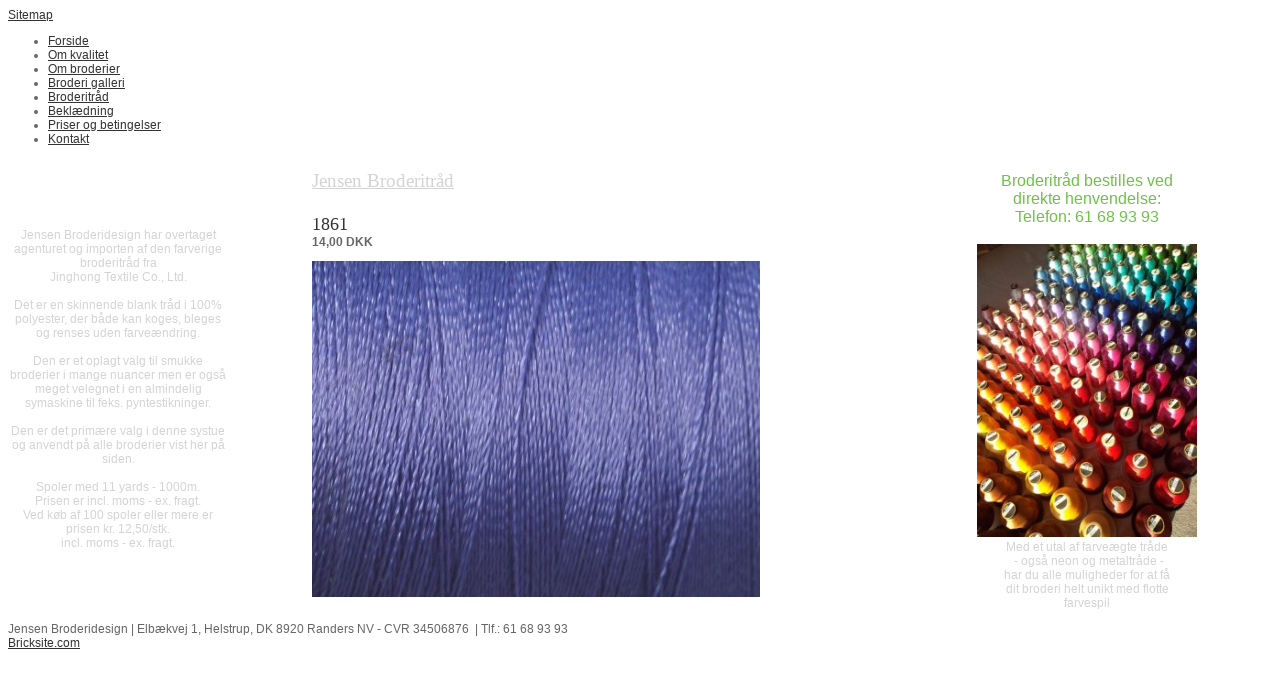

--- FILE ---
content_type: text/html; charset=iso-8859-1
request_url: https://jensenbroderidesign.dk/broderitraad?catalogue_selected=680257_65017
body_size: 5086
content:
<!DOCTYPE HTML>
<html>
<head>
<base href="https://jensenbroderidesign.dk">
<meta http-equiv="content-type" content="text/html; charset=iso-8859-1" />
<title>Jensen Broderitråd</title>
<meta name="description" content="Meget smuk, blank og skinnende broderitråd i et hav af farver" />
<meta name="keywords" content="Broderitråd, broderi tråd, maskintråd, farvet tråd, sytråd, polyester tråd, specialtråd, tråd nuancer, maskinbroderi tråd," />
<script type="text/javascript" src="admin/Systemfiles/Jquery/jquery-1.9.1.min.js"></script>
<script type="text/javascript" src="admin/Systemfiles/javascript+validate+swfobject.js?v=7"></script>
<link rel="alternate"  href="https://jensenbroderidesign.dk/Feeds/76709" type="application/rss+xml" title="jensenbroderidesign.dk"/>
<style type="text/css">
	.warning{background-color: #FFC5A8;padding: 10px;border: 1px dashed #dddddd; margin-bottom: 5px;}
	.notice{background-color: #77B272;padding: 10px;border: 1px dashed #dddddd; margin-bottom: 5px; color:#ffffff;}
	.welcome100Image{border: 0px;}
	br.innova{display:none;}
	#cmsSnippetsSidebar, #cms-standard-sidebar-left-content-elements-wrap,
	#cms-standard-sidebar-right-content-elements-wrap{width:217px; overflow:hidden;}
	a img{border:0px;}
	img.image-100{width:220px;}
	img.image-50{width:50%;}
	img.image-25{width:25%;}

	button.webshop_add_to_basket {background-image: url('../Mediafiles/Images/add_to_basket.gif');background-repeat: no-repeat;width:110px;border:1px solid #999999;background-color:#eeeeee;background-position: left center;text-align:right;padding-right:10px;}
	#webshop_customer_info_form .invalid input{background: #cc0000; color:#ffffff;}
	#webshop-form-wrap .sep-ver{width:1px; background: #eeeeee;}
	#webshop-form-wrap .sep-hor{height:1px; background: #eeeeee;}

		.cmsContentStandardGuestbookWrap input:not([type="checkbox"]), .cmsContentStandardGuestbookWrap textarea,
	.cmsContentStandardContact_formWrap input, .cmsContentStandardContact_formWrap textarea,
	.cmsContentStandardNewsletterWrap input, .cmsContentStandardNewsletterWrap textarea,
	.cmsContentStandardWebshopWrap input, .cmsContentStandardWebshopWrap textarea{
		border:1px solid #cccccc; padding: 5px; font-size:13px; -webkit-border-radius: 4px; -moz-border-radius: 4px; border-radius: 4px;
	}
	.cmsContentStandardGuestbookWrap table td, .cmsContentStandardContact_formWrap table td, .cmsContentStandardNewsletterWrap table td{background: none;}
	.cmsContentStandardGuestbookWrap button, .cmsContentStandardContact_formWrap button, .cmsContentStandardNewsletterWrap button{
		padding:8px 18px; background: #ffffff; border:1px solid #999999; font-weight: bold; -webkit-border-radius: 4px;
		-moz-border-radius: 4px; border-radius: 4px;
	}
    .lightbox {
        z-index: 1000000 !important;
    }
</style>
<link rel="stylesheet" type="text/css" href="css.php?id=76709" /><link rel="stylesheet" href="//fonts.googleapis.com/css?family=Days+One" type="text/css" media="screen" />
<!-- Google Tag Manager -->
<script>(function(w,d,s,l,i){w[l]=w[l]||[];w[l].push({'gtm.start':
new Date().getTime(),event:'gtm.js'});var f=d.getElementsByTagName(s)[0],
j=d.createElement(s),dl=l!='dataLayer'?'&l='+l:'';j.async=true;j.src=
'https://www.googletagmanager.com/gtm.js?id='+i+dl;f.parentNode.insertBefore(j,f);
})(window,document,'script','dataLayer','GTM-5FQG83F');</script>
<!-- End Google Tag Manager -->
<link rel="stylesheet" type="text/css" href="admin/Templates/Dynamic/hardcoded-shared/style-agg.php?sid=76709&amp;pid=1152419&amp;lid=38214&amp;template=Dynamic/hardcoded-three-columns&amp;theme=black-beauty&amp;fonts=true&amp;ts=1422343974" media="screen" />
<style type="text/css">
	#cmsHeaderNav > ul > li:hover ul{display:none;}</style>

<style type="text/css">#cmsSnippetsSidebar, #cms-standard-sidebar-left-content-elements-wrap, #cms-standard-sidebar-right-content-elements-wrap{width:220px;}</style>

</head>
<body id="body" onload="validate_on_change(); " style="background-image: url('admin/Mediafiles/Images/Bg_patterns/1/022.png');" class="1152419 standard">

<div id="cmsOuterWrap1">
<div id="cmsOuterWrap2">
<div id="cmsOuterWrap3">
<div id="cmsOuterWrap4">
	
	<div id="cmsInnerWrap">
		
		<div id="cmsHeaderWrap">
						
			<div id="cmsHeaderInner" class="cmsInnerWrap">				
								
				<div id="cmsLogo" onclick="document.location.href='/'">
					<div id="cmsLogoFile" style="background-image: url('User_misc/76000-76999/76709/logo.jpg?time=1768830077'); "></div>				</div>
				<div id="cmsQuickLinks">
					<table  cellspacing="0" cellpadding="0"><tr><td><table  cellspacing="0" cellpadding="0" border='0'><tr valign="middle"><td><a style="" href="?id=sitemap" class="quick_link">Sitemap</a></td>
</tr></table></td></tr></table>				</div>
								<div id="cmsHeaderNavWrap">
					<div id="cmsHeaderNav">
						<ul class="dropdown">
<li id="774963" class=""><a href="https://jensenbroderidesign.dk"  ><span>Forside</span></a>
</li>
<li id="775020" class=""><a href="broderikvalitet"  ><span>Om kvalitet</span></a>
</li>
<li id="775022" class=""><a href="udarbejdelse-af-broderiprogram"  ><span>Om broderier</span></a>
</li>
<li id="775039" class=""><a href="foto-galleri"  ><span>Broderi galleri</span></a>
</li>
<li id="1152419" class="selected"><a href="broderitraad" title="Jensen Broderitråd"  ><span>Broderitråd</span></a>
</li>
<li id="774964" class=""><a href="beklaedning"  ><span>Beklædning</span></a>
</li>
<li id="774967" class=""><a href="priser-og-betingelser"  ><span>Priser og betingelser</span></a>
</li>
<li id="774968" class=""><a href="kontakt"  ><span>Kontakt</span></a>
</li>
</ul>
						<div style="clear:left;"></div>
					</div>
				</div>
			</div>
			
			<div id="cmsHeaderFullWidthWrap">
				
			</div>
		</div>
		
				
		<div id="cmsMiddleWrap">
						
			<div id="cmsMiddleInner" class="cmsInnerWrap">
				
				<table style="width:100%;" cellpadding="0" cellspacing="0">
					
										<tr>		
						<td valign="top" id="cmsLeftCol">						
														
<div id="cms-standard-sidebar-left-content-elements-wrap">
<div class="cms-sidebar-content-element" id="cms-standard-sidebar-left-content-elements-wrap-332590" style="margin-bottom:10px;">
				<div class='m_text_container'><div style="text-align: center;">&nbsp;</div>
<div style="text-align: center;">&nbsp;</div>
<div style="text-align: center;">&nbsp;</div>
<div style="text-align: center;">&nbsp;</div>
<div style="text-align: center;">&nbsp;</div>
<div style="text-align: center;"><span style="color: #d4d4d4;"><span style="color: #d4d4d4;"><span style="color: #d4d4d4;">Jensen Broderidesign har overtaget agenturet og importen af den farverige broderitr&aring;d fra</span></span></span></div>
<div style="text-align: center;"><span style="color: #d4d4d4;">Jinghong Textile Co., Ltd.</span></div>
<div style="text-align: center;"><span style="color: #d4d4d4;">&nbsp;</span></div>
<div style="text-align: center;"><span style="color: #d4d4d4;">Det er en skinnende blank tr&aring;d i 100% polyester, der b&aring;de kan koges, bleges og renses uden farve&aelig;ndring.</span></div>
<div style="text-align: center;"><span style="color: #d4d4d4;"><span style="color: #d4d4d4;">&nbsp;</span></span></div>
<div style="text-align: center;"><span style="color: #d4d4d4;">Den er et oplagt valg til smukke broderier i mange nuancer men er ogs&aring; meget velegnet i en almindelig symaskine til feks. pyntestikninger.</span></div>
<div style="text-align: center;"><span style="color: #d4d4d4;">&nbsp;</span></div>
<div style="text-align: center;"><span style="color: #d4d4d4;">Den er det prim&aelig;re valg i denne&nbsp;systue og anvendt p&aring; alle broderier vist her p&aring; siden.</span></div>
<div style="text-align: center;">&nbsp;</div>
<div style="text-align: center;"><span style="color: #d4d4d4;">Spoler med 11 yards - 1000m.</span></div>
<div style="text-align: center;"><span style="color: #d4d4d4;">Prisen er incl. moms - ex. fragt.</span></div>
<div style="text-align: center;"><span style="color: #d4d4d4;">Ved k&oslash;b af 100 spoler eller mere er prisen kr. 12,50/stk.</span></div>
<div style="text-align: center;"><span style="color: #d4d4d4;">incl. moms - ex. fragt.</span></div></div></div>
</div>

						</td>		
						
						<td id="cmsStandardContent" valign="top">							
       						
	<table cellpadding="0" cellspacing="0">
		<tr>	  
			<td width="1"></td>
			<td width="2"></td>
			<td>
		
						
				<!--Headline-->
				<table cellspacing="0" cellpadding="0" width="490">
				  	<tr> 	  
				 	  	<td width="6" valign="top"></td>
						<td class="standard-page-headline-wrap">
													</td>
					</tr>
				</table>
	
										<table cellpadding="0" cellspacing="0" width="100%">
						    <tr>
						    	<td></td>
						    	<td colspan="3"></td>
						    </tr>
						    <tr>		  
								<td width="6" valign="top"></td>			
						    	<td width="1"></td>
					
											
					      		<td>
					      															  	<div style="overflow:hidden;width:490px;" class="pageContentSection cmsContentStandardTextWrap">
								  	
								  	<div class='m_text_container'><h1 style="text-align: left;"><span style="text-decoration: underline;"><span style="color: #d4d4d4; font-size: 14pt; text-decoration: underline;">Jensen Broderitr&aring;d</span></span></h1></div>																		</div>
							  </td>
							  <td width="1"></td>
							</tr>
							<tr>
								<td></td>
								<td colspan="3"></td>
							</tr>
							<tr>
								<td height=10></td>
							</tr>
					  	</table> 
										<table cellpadding="0" cellspacing="0" width="100%">
						    <tr>
						    	<td></td>
						    	<td colspan="3"></td>
						    </tr>
						    <tr>		  
								<td width="6" valign="top"></td>			
						    	<td width="1"></td>
					
											
					      		<td>
					      															  	<div style="overflow:hidden;width:490px;" class="pageContentSection cmsContentStandardCatalogueWrap">
								  	
								  	<link rel="stylesheet" href="admin/Modules/Catalogue/Includes/catalogue.css" type="text/css" media="screen" />

<style type="text/css">.catalogueImageThumb{border: 1px solid #dddddd;}.catalogueImageThumb:hover{border: 1px solid black;}.cataloguePrice{font-weight:bold;}.catalogueItemWrap .catalogueItemImageThumb{height:50px;max-height:50px;margin:0 0.5em 0.5em 0;overflow:hidden;float:left;}.catalogueItemWrap .catalogueItemImageThumb img{border:0px;height:50px;}.catalogueItemWrap .catalogueItemImageLargeWrap img{border:0px;max-width:100%;max-height:100%;}.catalogueItemWrap h1.itemName{margin:0px;}.catalogueItemWrap div, 
		   .catalogueListWrap div{max-width:100%;margin-bottom:1em;}.catalogueItemWrap div.itemShortInfo, 
		   .catalogueItemWrap div.catalogueItemDescription div, 
		   .catalogueListWrap div.itemShortInfo, 
		   .catalogueListWrap div.catalogueItemDescription div{margin-bottom:0;}.catalogueListWrap .listCatWrap {width:120px; min-height:120px; display:inline-block; margin:1.3em; font-size:14px; text-align:center; vertical-align: top; zoom: 1; *display: inline;}.catalogueListWrap .listCatWrap a{text-decoration:none;}.catalogueListWrap .listCatWrap img{max-height:80%;}.catalogueListWrap .listCatWrap a.listCatName{font-weight:bold;overflow:hidden;}.catalogueListWrap img{border:0px;max-width:100%;}.catalogueListWrap .catDesc {margin-bottom:0;}.catalogueListWrap .listItemImageWrap .listItemImagePlaceholder{width:120px;height:110px;background:url('https://jensenbroderidesign.dk/admin/Mediafiles/Images/transparent.gif') repeat;}.catalogueListWrap .ui-input-text, 
		   .catalogueListWrap input[type=text]{margin-left:5px;margin-right:5px;}.catalogueItemWrap .ui-input-text{margin:auto 5px;}.catalogueItemWrap input[type=text]{margin-left:5px;margin-right:5px;}.catalogueListWrap .listItemTextWrap.catalogue-item-image-l > div{padding-left:0.5em;}.catalogueListWrap .listItemWrap .catalogue-item-block-a { clear:left;float: left; }.catalogueListWrap .listItemWrap .catalogue-item-block-b { float:right; box-sizing:border-box;} /* Single column vertical stack*/
			@media all and (max-width: 50em) {
			  .catalogueListWrap .listItemWrap .catalogue-item-block-a,
			  .catalogueListWrap .listItemWrap .catalogue-item-block-b {
			    width: 100%;
			    /*float:none;*/
			  }
			 .catalogueListWrap .listItemTextWrap.catalogue-item-image-l > div{padding-left:0;}
			 .catalogueListWrap .listItemImageWrap .listItemImagePlaceholder{display:none;}
			 .catalogueListWrap .listItemTitleWrap{margin-bottom:0;}
			}
			
			/* Multiple horizontal columns*/
			@media all and (min-width: 50.1em) {
			  .catalogueListWrap .listItemWrap .catalogue-item-block-small {width: 33.333%;}
			  .catalogueListWrap .listItemWrap .catalogue-item-block-medium {width: 66.666%;}
			  .catalogueListWrap .listItemWrap .catalogue-item-block-50pct-width {width: 50%;}
			}			
			.catalogueListWrap .listItemWrap .catalogue-item-block-large {width: 100%;}
			</style>
<link rel='stylesheet' href='https://jensenbroderidesign.dk/admin/Systemfiles/Jquery/Lightbox/jquery-lightbox-2.7.1/css/lightbox.css' /><script type='text/javascript' src='https://jensenbroderidesign.dk/admin/Systemfiles/Jquery/Lightbox/jquery-lightbox-2.7.1/js/lightbox.min.js' ></script><script language="javascript" type="text/javascript" src="admin/Modules/Catalogue/Includes/catalogueFrontend.js?t=1768830077"></script>
<a name="680257" /></a><a name="65017_680257" /></a><div class='catalogueItemWrap'><h1 class='itemName'>1861</h1><div style="font-weight:bold;"><span id="680257_price">14,00</span> DKK</div><div><div class='catalogueItemImageLargeWrap'><a href="/uf/70000_79999/76709/2b12cc169b0c6c5374f35b25fb8834c2.JPG" id="catalogueItemImageDetailLink_680257" data-lightbox="680257-L"><img alt="1861" id="catalogueItemImageDetail_680257" title="1861" src="/uf/70000_79999/76709/L/2b12cc169b0c6c5374f35b25fb8834c2.JPG" /></a></div>
</div></div>																		</div>
							  </td>
							  <td width="1"></td>
							</tr>
							<tr>
								<td></td>
								<td colspan="3"></td>
							</tr>
							<tr>
								<td height=10></td>
							</tr>
					  	</table> 
							</td>
			<td width="2"></td>
			<td width="1"></td>
		</tr>
	</table>


       						
						</td>										  																	
						
						<td valign="top" id="cmsRightCol">		
														
<div id="cms-standard-sidebar-right-content-elements-wrap">
<div class="cms-sidebar-content-element" id="cms-standard-sidebar-right-content-elements-wrap-335496" style="margin-bottom:10px;">
				<div class='m_text_container'><div>&nbsp;</div>
<div style="text-align: center;"><span style="color: #6fc147; font-size: 12pt;"><span style="color: #6fc147; font-size: 12pt;">Broderitr&aring;d&nbsp;bestilles ved direkte henvendelse:</span></span></div>
<div style="text-align: center;"><span style="color: #6fc147; font-size: 12pt;"><span style="color: #6fc147; font-size: 12pt;">Telefon: 61 68 93 93</span></span></div>
<div><span style="color: #6fc147; font-size: 12pt;"><span style="color: #6fc147; font-size: 12pt;">&nbsp;</span></span></div>
<div><img class="image-100" src="/uf/70000_79999/76709/M/ddd0f74363fb605b9fb450e9bb9f7e28.JPG"  /></div>
<div style="text-align: center;"><span style="color: #d4d4d4;"><span style="color: #d4d4d4;">Med et utal af farve&aelig;gte tr&aring;de</span></span></div>
<div style="text-align: center;"><span style="color: #d4d4d4;">&nbsp;- ogs&aring; neon og metaltr&aring;de -</span></div>
<div style="text-align: center;"><span style="color: #d4d4d4;">har du alle muligheder for at f&aring;</span></div>
<div style="text-align: center;"><span style="color: #d4d4d4;">dit broderi helt unikt med flotte</span></div>
<div style="text-align: center;"><span style="color: #d4d4d4;">farvespil</span></div></div></div>
</div>

						</td>
						
					</tr>
															
				</table>

			</div>
			
		</div>
		
		<div id="cmsFooterWrap">
						
			<div id="cmsFooterInner" class="cmsInnerWrap">
				
				<div id="cmsContactWrap" class="template">
	      			Jensen Broderidesign | Elbækvej 1, Helstrup, DK 8920 Randers NV - CVR 34506876 &nbsp;|&nbsp;Tlf.: 61 68 93 93						   			
				</div>
				
								
				<div id="cmsBrandingLink">
					
<div id="commercialLinkInnerWrap"><a style="line-height: 100%;" class="commercial_link" href="https://bricksite.com" target="_blank" >Bricksite.com</a></div>
				</div>
			</div>			
			
		</div>
		
	</div>
<!-- End main wraps -->
</div>	
</div>
</div>
</div>

<script type="text/javascript">
var pkBaseURL = (("https:" == document.location.protocol) ? "https://cmsstats.com/" : "http://cmsstats.com/");
document.write(unescape("%3Cscript src='" + pkBaseURL + "piwik.js' type='text/javascript'%3E%3C/script%3E"));

</script><script type="text/javascript">
try {
  var piwikTracker = Piwik.getTracker(pkBaseURL + "piwik.php", 7786);
  piwikTracker.trackPageView();
  piwikTracker.enableLinkTracking();
  piwikTracker.setRequestMethod("POST");
} catch( err ) {}
</script><noscript><p><img src="https://cmsstats.com/piwik.php?idsite=7786" style="border:0" alt="" /></p></noscript>


<!-- Google Tag Manager (noscript) -->
<noscript><iframe src="https://www.googletagmanager.com/ns.html?id=GTM-5FQG83F"
height="0" width="0" style="display:none;visibility:hidden"></iframe></noscript>
<!-- End Google Tag Manager (noscript) -->
<script type="text/javascript">	
	$(window).load(function(){		
		var headerNavItemPos; var headerNavItemsTotalWidth = 0; 
		var headerNavWidthTmp = 960; 
		var bHeaderNavsHidden = 0; var headerNavHiddenItems = "";		
		$('#cmsHeaderNav > ul > li').each(function(){
			headerNavItemsTotalWidth += $(this).width();
			if (headerNavItemsTotalWidth > headerNavWidthTmp){
				headerNavHiddenItems += '<li>'+$(this).html()+'</li>'; $(this).hide(); bHeaderNavsHidden = 1;
			}
		});					
			});
</script>
</body>
</html>

--- FILE ---
content_type: text/css;charset=iso-8859-1
request_url: https://jensenbroderidesign.dk/css.php?id=76709
body_size: 701
content:
h1{font-family: Georgia;color: #333333;font-size: 18px;font-weight: normal;text-decoration: none;}
h2{font-family: Arial;color: #666666;font-size: 16px;font-weight: normal;text-decoration: none;}
h3{font-family: Arial;color: #cccccc;font-size: 14px;font-weight: normal;text-decoration: none;}
a{font-family: Arial;color: #333333;font-size: 12px;font-weight: normal;text-decoration: underline;}
a:active{font-family: Arial;color: #333333;font-size: 12px;font-weight: normal;text-decoration: underline;}
a:hover{font-family: Arial;color: #333333;font-size: 12px;font-weight: normal;text-decoration: underline;}
a:visited{font-family: Arial;color: #333333;font-size: 12px;font-weight: normal;text-decoration: underline;}
body, td{font-family: Arial;color: #666666;font-size: 12px;font-weight: normal;text-decoration: none;}
h4{font-family: Verdana;color: #49c021;font-size: 12px;font-weight: bold;text-decoration: none;margin: 0px;}

/* SLIMBOX */
#lbOverlay {position: fixed;z-index: 9999;left: 0;top: 0;width: 100%;height: 100%;background-color: #000;cursor: pointer;}
#lbCenter, #lbBottomContainer {position: absolute;z-index: 9999;overflow: hidden;background-color: #fff;}
.lbLoading {background: #fff url(admin/Systemfiles/Jquery/slimbox/2.04/css/loading.gif) no-repeat center;}
#lbImage {position: absolute;left: 0;top: 0;border: 10px solid #fff;background-repeat: no-repeat;}
#lbPrevLink, #lbNextLink {display: block;position: absolute;top: 0;width: 50%;outline: none;}
#lbPrevLink {left: 0;}
#lbPrevLink:hover {background: transparent url(admin/Systemfiles/Jquery/slimbox/2.04/css/prevlabel.gif) no-repeat 0 15%;}
#lbNextLink {right: 0;}
#lbNextLink:hover {background: transparent url(admin/Systemfiles/Jquery/slimbox/2.04/css/nextlabel.gif) no-repeat 100% 15%;}
#lbBottom {font-family: Verdana, Arial, Geneva, Helvetica, sans-serif;font-size: 10px;color: #666;line-height: 1.4em;text-align: left;border: 10px solid #fff;border-top-style: none;}
#lbCloseLink {display: block;float: right;width: 66px;height: 22px;background: transparent url(admin/Systemfiles/Jquery/slimbox/2.04/css/closelabel.gif) no-repeat center;margin: 5px 0;outline: none;}
#lbCaption, #lbNumber {margin-right: 71px;}
#lbCaption {font-weight: bold;}



--- FILE ---
content_type: application/x-javascript; charset=utf-8
request_url: https://consent.cookiebot.com/2c9a5d22-532f-4af4-a3e6-d40eac57e8b5/cc.js?renew=false&referer=jensenbroderidesign.dk&dnt=false&init=false
body_size: 217
content:
if(console){var cookiedomainwarning='Error: The domain JENSENBRODERIDESIGN.DK is not authorized to show the cookie banner for domain group ID 2c9a5d22-532f-4af4-a3e6-d40eac57e8b5. Please add it to the domain group in the Cookiebot Manager to authorize the domain.';if(typeof console.warn === 'function'){console.warn(cookiedomainwarning)}else{console.log(cookiedomainwarning)}};